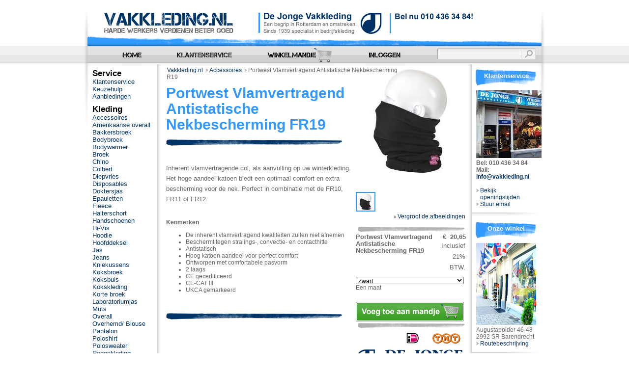

--- FILE ---
content_type: text/html; charset=utf-8
request_url: https://www.vakkleding.nl/product/portwest-vlamvertragend-antistatische-nekbescherming-fr19/
body_size: 6124
content:

<!DOCTYPE html PUBLIC "-//W3C//DTD XHTML 1.0 Strict//EN" "http://www.w3.org/TR/xhtml1/DTD/xhtml1-strict.dtd">
<html xmlns="http://www.w3.org/1999/xhtml">
<head>
    <meta http-equiv="Content-Type" content="text/html; charset=utf-8" />


    <title>Vakkleding - Portwest Vlamvertragend Antistatische Nekbescherming FR19</title>
    <link type="text/css" rel="stylesheet" href="/static/css/all.css" />
    <link type="text/css" rel="stylesheet" href="/static/css/vakkleding.css" />
    <!--[if ie]><link rel="stylesheet" type="text/css" href="/static/css/ie.css"/><![endif]-->
    
<link type="text/css" rel="stylesheet" href="/static/webshop/side_nav.css" />
<link type="text/css" rel="stylesheet" href="/static/webshop/popup_form.css" />
<link type="text/css" rel="stylesheet" href="/static/webshop/loader.css" />

<script type="text/javascript" src="https://www.vakkleding.nl/static/website/assets/js/jquery-3.7.1.min.js"></script>
<script type="text/javascript" src="https://www.vakkleding.nl/static/website/assets/js/include_csrf_in_ajax.js"></script>
<script type="text/javascript" src="https://www.vakkleding.nl/static/website/assets/js/utils.js"></script>
<script type="text/javascript" src="https://www.vakkleding.nl/static/webshop/assets/js/product_page.js"></script>    

<script language="javascript" src="/static/webshop/side_nav.js"></script>
    <script language="javascript" src="/static/webshop/product_copy.js"></script>
<script language="javascript">
    $(document).ready(function() {
        const image_ids = [];
        
        $("#img_5712").data('caption', '');
        $("#img_5712").data('color', 'e3b0c44298fc1c149afbf4c8996fb92427ae41e4649b934ca495991b7852b855');
        $("#img_5712").data('bigurl', 'https://www.vakkleding.nl/static/producten/2023/03/FR19BKR_thumb_224x4096.jpg');
        image_ids.push('img_5712');

        $(document).data("product_image_ids", image_ids);
        checkValidOptionOnLoad('1283');

        const params = new URLSearchParams(window.location.search);     
        const selected_img_id = params.get('img');
        if (selected_img_id != null && selected_img_id !== "") {
            const imageBigUrl = $("#" + selected_img_id).data('bigurl');
            change_picture('1283', selected_img_id, imageBigUrl);
        } else {
            loadImageForSelectedColor('1283');
        }
    });
</script>


</head>


    <div id="mySidenav" class="sidenav">
  <a href="javascript:void(0)" class="closebtn" onclick="closeSideNav()">&times;</a>
  <a href="/admin/webshop/product/1283/change/">Bewerk dit product</a>
  <a href="/admin/webshop/product/1283/opties/upload/">Downloaden & uploaden productopties</a>
  <a href="/admin/webshop/product/add/">Toevoegen nieuw product</a>
  <a id ="id_a_tag_copy_product" style="cursor: pointer;">Toevoegen nieuw product op basis van dit product</a>
</div>
<div class="form-popup" id="id_div_product_copy">
  <form action="/admin/webshop/product/" method="POST" class="form-container" id="id_form_product_copy"><input type="hidden" name="csrfmiddlewaretoken" value="g7LRJ5cIBFuBGPRmE6vGqHwyrLz1OXNRtSi01IdJLTd3VIBpyPAeKmV9as4kUYOo">
    <h1>Maak nieuw product op basis van 'Portwest Vlamvertragend Antistatische Nekbescherming FR19'</h1>
    <br/>
    Klik op de knop 'Kopieer product' om een nieuw product aan te maken op basis van dit product.
      De gegevens van '<b>Portwest Vlamvertragend Antistatische Nekbescherming FR19</b>' worden gekopieerd naar het nieuwe product.<br/>
      <br>
      Gebruik dit als het nieuwe product veel overeenkomsten heeft met '<b>Portwest Vlamvertragend Antistatische Nekbescherming FR19</b>' en er slechts enkele gegevens
      aangepast hoeven te worden.<br/>
      <br/>
      <input type="hidden" name="action" value="copy_product"/>
      <input type="hidden" name="_selected_action" value="1283"/>

    <button type="submit" class="btn" id="id_btn_form_product_copy_submit">Kopieer product</button>
    <button type="button" class="btn cancel" id="id_btn_form_product_copy_cancel">Annuleer</button>
    <div class="loader" id="id_form_product_copy_loader"></div>
  </form>
</div>




<body>
    <!--begin content-holder-->
    <div class="content-holder">
        <!--begin main-->
        <div id="main">
            <!--begin inner-main-->
            <div class="inner-main">
                <!--begin content-->
                <div id="content">
                    <!--begin inner-content-->
                    <div class="inner-content">
                        
                        <!--begin content-and-column-->
                        <div class="content-and-column">
                        


<!--begin main-content-right-->
<div class="main-content-right">
	<a href="./afbeeldingen/" id="id_large_image_link_picture"><img id="picture_big" src="https://www.vakkleding.nl/static/producten/2023/03/FR19BKR_thumb_224x4096.jpg" border="0" width="224" /></a><br /><span id="image_caption"></span><br/><br/>
	<div id="product_images">
	
	<a onClick="change_picture('1283', 'img_5712', 'https://www.vakkleding.nl/static/producten/2023/03/FR19BKR_thumb_224x4096.jpg');"><img id="img_5712" src="https://www.vakkleding.nl/static/producten/2023/03/FR19BKR_thumb_36x36.jpg" border="0" width="36" class="thumbnail-selected last" /></a>
    
	</div>
    
	<a href="./afbeeldingen/" id="id_large_image_link" class="enlarge-link"><img src="/static/images/sep-arrow.gif" /> Vergroot de afbeeldingen</a><br />
	<img src="/static/images/sep-grey.png" border="0" width="224" /><br />
	<span class="main-content-right-title">Portwest Vlamvertragend Antistatische Nekbescherming FR19</span><span class="main-content-right-price" id="id_main-content-right-price">&euro;&nbsp;&nbsp;20,65</span>
	<span class="main-content-right-vat">Inclusief 21% BTW.</span>

	<form id='towinkelmandje' action='/winkelmandje/' method='post'><input type="hidden" name="csrfmiddlewaretoken" value="g7LRJ5cIBFuBGPRmE6vGqHwyrLz1OXNRtSi01IdJLTd3VIBpyPAeKmV9as4kUYOo">
		<input type='hidden' id='id_operation' name="operation" value='addproduct' />
		<input type='hidden' id='id_productoption' name='productoption' value='' />
		
        
		<select class="main-content-right-select" name="option_kleur" id="id_option_kleur" onChange="checkValidOption(this, '1283');">
			
			<option value="1bb7117ae7ea6b78fb384f92559a700b9d46e164098ae67034b17c99aa8b8475">Zwart</option>
			<option value="8fe26efbd6c39984f6538ba14968a881925d02fc3ca58fd5b3caa63a4c310f17">Marine</option>
		</select><br />
		
		
		
		
            
		        <select style="display: none;" name="option_maat" id="id_option_maat"><option value="ebc509af2fc013bd1204dffea3367af168c5b6fabcf379ca775b8d26d3ce6884">Een maat</option></select>Een maat<br />
            
		
		
		
		
            
		        <select style="display: none;" name="option_variant" id="id_option_variant"><option value="e3b0c44298fc1c149afbf4c8996fb92427ae41e4649b934ca495991b7852b855">(Geen)</option></select><br />
            
		
		
	</form>
    <div id="area_button_add" style="display: inline;" > <a onclick="javascript:add_to_cart('1283');" href="#" class="main-content-right-add">  <img src="/static/images/button-add.png" border="0" /> </a>
    </div>
   
    <span id="id_button_add_extra_text"></span>
	<br />
	<img src="/static/images/sep-grey.png" border="0" width="224" /><br />
	<img src="/static/images/logos.png" border="0" /><br />
</div>
<!--end main-content-right-->	
<!--begin main-content-->
<div class="main-content">
	<!--begin routing-top-->
	<div class="routing-top">
		<div>
			<ul>
				<li><a href="/">Vakkleding.nl</a></li>
				<li><a href="/zoekhulp/?kleding__exact=accessoires">Accessoires</a></li>
				<li>Portwest Vlamvertragend Antistatische Nekbescherming FR19</li>
			</ul>
		</div>
	</div>
	<!--end routing-top-->
	<h1>Portwest Vlamvertragend Antistatische Nekbescherming FR19</h1>
	<p class="subtitle">
		<br />
		<img src="/static/images/sep-blue.png" border="0" /><br />
	</p>
	<p>
	<p>Inherent vlamvertragende col, als aanvulling op uw winterkleding. Het hoge aandeel katoen biedt een optimaal comfort en extra bescherming voor de nek. Perfect in combinatie met de FR10, FR11 of FR12.</p>

<h3>Kenmerken</h3>

<ul>
	<li>De inherent vlamvertragend kwaliteiten zullen niet afnemen</li>
	<li>Beschermt tegen stralings-, convectie- en contacthitte</li>
	<li>Antistatisch</li>
	<li>Hoog katoen aandeel voor perfect comfort</li>
	<li>Ontworpen met comfortabele pasvorm</li>
	<li>2 laags</li>
	<li>CE gecertificeerd</li>
	<li>CE-CAT III</li>
	<li>UKCA gemarkeerd</li>
</ul>
	<br/><br/>
	<img src="/static/images/sep-blue.png" border="0" />
    </p>

    
	
<!--end main-content-->
</div>

                            
                            
                            <!--begin left-column-->
                            <div class="left-column">
                                <h2>Service</h2>
                                <ul>
                                    
                                    <li><a href="http://www.vakkleding.nl/pages/klantenservice/">Klantenservice</a></li>
                                    <li><a href="http://www.vakkleding.nl/zoekhulp/">Keuzehulp</a></li>
                                    <li><a href="http://www.vakkleding.nl/pages/aanbiedingen/">Aanbiedingen</a></li>
                                </ul>
                                <h2>Kleding</h2>
                                <ul>
                                    
                                    <li><a href="/zoekhulp/?kleding__exact=accessoires">Accessoires</a></li>
                                    <li><a href="/zoekhulp/?kleding__exact=amerikaanse-overall">Amerikaanse overall</a></li>
                                    <li><a href="/zoekhulp/?kleding__exact=bakkersbroek">Bakkersbroek</a></li>
                                    <li><a href="/zoekhulp/?kleding__exact=bodybroek">Bodybroek</a></li>
                                    <li><a href="/zoekhulp/?kleding__exact=bodywarmer">Bodywarmer</a></li>
                                    <li><a href="/zoekhulp/?kleding__exact=broek">Broek</a></li>
                                    <li><a href="/zoekhulp/?kleding__exact=chino">Chino</a></li>
                                    <li><a href="/zoekhulp/?kleding__exact=colbert">Colbert</a></li>
                                    <li><a href="/zoekhulp/?kleding__exact=diepvries">Diepvries</a></li>
                                    <li><a href="/zoekhulp/?kleding__exact=disposables">Disposables</a></li>
                                    <li><a href="/zoekhulp/?kleding__exact=doktersjas">Doktersjas</a></li>
                                    <li><a href="/zoekhulp/?kleding__exact=epauletten">Epauletten</a></li>
                                    <li><a href="/zoekhulp/?kleding__exact=fleece">Fleece</a></li>
                                    <li><a href="/zoekhulp/?kleding__exact=halterschort">Halterschort</a></li>
                                    <li><a href="/zoekhulp/?kleding__exact=handschoenen">Handschoenen</a></li>
                                    <li><a href="/zoekhulp/?kleding__exact=hi-vis">Hi-Vis</a></li>
                                    <li><a href="/zoekhulp/?kleding__exact=hoodie">Hoodie</a></li>
                                    <li><a href="/zoekhulp/?kleding__exact=hoofddeksel">Hoofddeksel</a></li>
                                    <li><a href="/zoekhulp/?kleding__exact=jas">Jas</a></li>
                                    <li><a href="/zoekhulp/?kleding__exact=jeans">Jeans</a></li>
                                    <li><a href="/zoekhulp/?kleding__exact=kniekussens">Kniekussens</a></li>
                                    <li><a href="/zoekhulp/?kleding__exact=koksbroek">Koksbroek</a></li>
                                    <li><a href="/zoekhulp/?kleding__exact=koksbuis">Koksbuis</a></li>
                                    <li><a href="/zoekhulp/?kleding__exact=kokskleding">Kokskleding</a></li>
                                    
                                    <li><a href="/zoekhulp/?kleding__exact=korte-broek">Korte broek</a></li>
                                    <li><a href="/zoekhulp/?kleding__exact=laboratoriumjas">Laboratoriumjas</a></li>
                                    
                                    <li><a href="/zoekhulp/?kleding__exact=muts">Muts</a></li>
                                    <li><a href="/zoekhulp/?kleding__exact=overall">Overall</a></li>
                                    <li><a href="/zoekhulp/?kleding__exact=overhemd-blouse">Overhemd/ Blouse</a></li>
                                    <li><a href="/zoekhulp/?kleding__exact=pantalon">Pantalon </a></li>
                                    
                                    <li><a href="/zoekhulp/?kleding__exact=poloshirt">Poloshirt</a></li>
                                    <li><a href="/zoekhulp/?kleding__exact=polosweater">Polosweater</a></li>
                                    <li><a href="/zoekhulp/?kleding__exact=regenkleding">Regenkleding</a></li>
                                    
                                    <li><a href="/zoekhulp/?kleding__exact=rws">RWS</a></li>
                                    <li><a href="/zoekhulp/?kleding__exact=rws-kleding">RWS Kleding</a></li>
                                    <li><a href="/zoekhulp/?kleding__exact=schoenen">Schoenen</a></li>
                                    <li><a href="/zoekhulp/?kleding__exact=sloof">Sloof</a></li>
                                    <li><a href="/zoekhulp/?kleding__exact=sokken">Sokken</a></li>
                                    <li><a href="/zoekhulp/?kleding__exact=stofjas">Stofjas</a></li>
                                    
                                    <li><a href="/zoekhulp/?kleding__exact=sweater">Sweater</a></li>
                                    <li><a href="/zoekhulp/?kleding__exact=thermokleding">Thermokleding</a></li>
                                    <li><a href="/zoekhulp/?kleding__exact=trui">Trui</a></li>
                                    <li><a href="/zoekhulp/?kleding__exact=t-shirt">T-shirt</a></li>
                                    <li><a href="/zoekhulp/?kleding__exact=t-shirt-lange-mouw">T-shirt Lange Mouw</a></li>
                                    <li><a href="/zoekhulp/?kleding__exact=tuinbroek">Tuinbroek</a></li>
                                    <li><a href="/zoekhulp/?kleding__exact=veiligheidsbril">Veiligheidsbril</a></li>
                                    <li><a href="/zoekhulp/?kleding__exact=veiligheidskleding">Veiligheidskleding</a></li>
                                    <li><a href="/zoekhulp/?kleding__exact=veiligheidslaarzen">Veiligheidslaarzen</a></li>
                                    <li><a href="/zoekhulp/?kleding__exact=veiligheidsschoenen">Veiligheidsschoenen</a></li>
                                    <li><a href="/zoekhulp/?kleding__exact=veiligheidsvest">Veiligheidsvest</a></li>
                                    <li><a href="/zoekhulp/?kleding__exact=vest">Vest</a></li>
                                    <li><a href="/zoekhulp/?kleding__exact=vlamvertragend">Vlamvertragend</a></li>
                                    <li><a href="/zoekhulp/?kleding__exact=wellnessjas">Wellnessjas</a></li>
                                    <li><a href="/zoekhulp/?kleding__exact=werkbroek">Werkbroek</a></li>
                                    <li><a href="/zoekhulp/?kleding__exact=werkjas">Werkjas</a></li>
                                    <li><a href="/zoekhulp/?kleding__exact=werkjasje">Werkjasje</a></li>
                                    <li><a href="/zoekhulp/?kleding__exact=werklaarzen">Werklaarzen</a></li>
                                    <li><a href="/zoekhulp/?kleding__exact=werkschoenen">Werkschoenen</a></li>
                                    <li><a href="/zoekhulp/?kleding__exact=werkschoenen-02">Werkschoenen 02</a></li>
                                    <li><a href="/zoekhulp/?kleding__exact=werkschoenen-03">Werkschoenen 03</a></li>
                                    <li><a href="/zoekhulp/?kleding__exact=werkschoenen-s1p">Werkschoenen S1P</a></li>
                                    <li><a href="/zoekhulp/?kleding__exact=werkschoenen-s2">Werkschoenen S2</a></li>
                                    <li><a href="/zoekhulp/?kleding__exact=werkschoenen-s3">Werkschoenen S3</a></li>
                                    <li><a href="/zoekhulp/?kleding__exact=werkvest">Werkvest</a></li>
                                    <li><a href="/zoekhulp/?kleding__exact=winterartikelen">Winterartikelen</a></li>
                                    <li><a href="/zoekhulp/?kleding__exact=zorgbroek">Zorgbroek</a></li>
                                    <li><a href="/zoekhulp/?kleding__exact=zorgjas">Zorgjas</a></li>
                                    <li><a href="/zoekhulp/?kleding__exact=zorgpantalon">Zorgpantalon</a></li>
                                </ul>
                                <h2>Beroepssector</h2>
                                <ul>
                                    
                                    <li><a href="/zoekhulp/?beroepssector__exact=beveiliging">Beveiliging</a></li>
                                    <li><a href="/zoekhulp/?beroepssector__exact=bosbouw">Bosbouw</a></li>
                                    <li><a href="/zoekhulp/?beroepssector__exact=bouw">Bouw</a></li>
                                    <li><a href="/zoekhulp/?beroepssector__exact=brandweerman">Brandweerman</a></li>
                                    <li><a href="/zoekhulp/?beroepssector__exact=casual">Casual</a></li>
                                    <li><a href="/zoekhulp/?beroepssector__exact=concierge">Conciërge</a></li>
                                    <li><a href="/zoekhulp/?beroepssector__exact=corporate">Corporate</a></li>
                                    <li><a href="/zoekhulp/?beroepssector__exact=food">Food</a></li>
                                    <li><a href="/zoekhulp/?beroepssector__exact=horeca">Horeca</a></li>
                                    <li><a href="/zoekhulp/?beroepssector__exact=hoveniers">Hoveniers</a></li>
                                    <li><a href="/zoekhulp/?beroepssector__exact=huismeester">Huismeester</a></li>
                                    <li><a href="/zoekhulp/?beroepssector__exact=kokskleding">Kokskleding</a></li>
                                    <li><a href="/zoekhulp/?beroepssector__exact=lasser">Lasser</a></li>
                                    <li><a href="/zoekhulp/?beroepssector__exact=medisch">Medisch</a></li>
                                    <li><a href="/zoekhulp/?beroepssector__exact=monteur">Monteur</a></li>
                                    <li><a href="/zoekhulp/?beroepssector__exact=offshore">Offshore</a></li>
                                    <li><a href="/zoekhulp/?beroepssector__exact=receptie">Receptie</a></li>
                                    <li><a href="/zoekhulp/?beroepssector__exact=regen">Regen</a></li>
                                    <li><a href="/zoekhulp/?beroepssector__exact=scheepvaart">Scheepvaart</a></li>
                                    <li><a href="/zoekhulp/?beroepssector__exact=schilders">Schilders</a></li>
                                    <li><a href="/zoekhulp/?beroepssector__exact=schoonheidsspecialiste">Schoonheidsspecialiste</a></li>
                                    <li><a href="/zoekhulp/?beroepssector__exact=schoonmaak">Schoonmaak</a></li>
                                    <li><a href="/zoekhulp/?beroepssector__exact=tandarts">Tandarts</a></li>
                                    <li><a href="/zoekhulp/?beroepssector__exact=transport">Transport</a></li>
                                    <li><a href="/zoekhulp/?beroepssector__exact=uniform">Uniform</a></li>
                                    <li><a href="/zoekhulp/?beroepssector__exact=veiligheid">Veiligheid</a></li>
                                    <li><a href="/zoekhulp/?beroepssector__exact=verkeersregelaars">Verkeersregelaars</a></li>
                                    <li><a href="/zoekhulp/?beroepssector__exact=wegwerkers">Wegwerkers</a></li>
                                    <li><a href="/zoekhulp/?beroepssector__exact=wellness">Wellness</a></li>
                                    <li><a href="/zoekhulp/?beroepssector__exact=werkkleding">Werkkleding</a></li>
                                    <li><a href="/zoekhulp/?beroepssector__exact=zorg">Zorg</a></li>
                                    <li><a href="/zoekhulp/?beroepssector__exact=zzp">ZZP</a></li>
                                </ul>
                                <h2>Merk</h2>
                                <ul>
                                    
                                    
                                    <li><a href="/zoekhulp/?merk__exact=bp">BP</a></li>
                                    <li><a href="/zoekhulp/?merk__exact=chaud-devant">Chaud Devant</a></li>
                                    <li><a href="/zoekhulp/?merk__exact=de-berkel">De Berkel</a></li>
                                    <li><a href="/zoekhulp/?merk__exact=djv">DJV</a></li>
                                    <li><a href="/zoekhulp/?merk__exact=emma">Emma</a></li>
                                    <li><a href="/zoekhulp/?merk__exact=jallatte">Jallatte</a></li>
                                    <li><a href="/zoekhulp/?merk__exact=m-safe">M-Safe</a></li>
                                    
                                    <li><a href="/zoekhulp/?merk__exact=oxxa">Oxxa</a></li>
                                    <li><a href="/zoekhulp/?merk__exact=oxypas">Oxypas</a></li>
                                    <li><a href="/zoekhulp/?merk__exact=portwest">Portwest</a></li>
                                    
                                    <li><a href="/zoekhulp/?merk__exact=safety-jogger">Safety Jogger</a></li>
                                    
                                    <li><a href="/zoekhulp/?merk__exact=schuifpassanten">Schuifpassanten</a></li>
                                    
                                    <li><a href="/zoekhulp/?merk__exact=top-bedrijfskleding">Top bedrijfskleding</a></li>
                                    <li><a href="/zoekhulp/?merk__exact=tricorp">Tricorp</a></li>
                                    <li><a href="/zoekhulp/?merk__exact=workman">WorkMan</a></li>
                                </ul>
                                <div class="left-column-end"><!-- --></div>
                            <!--end left-column-->
                            
                            </div>
                        <!--end content-and-column-->
                        </div>

                        <!--begin right-column-->
                        <div class="right-column">

                            
                            
                            
                            <!--begin block-->
                            <h2>Klantenservice</h2>
                            <div class="message">
                                <img src="/static/images/jonge-vakkleding-279714.jpg" border="0" width="184px"/><br />
                                <b>Bel: 010 436 34 84</b><br />
                                <b>Mail: <a href="mailto:info@vakkleding.nl">info@vakkleding.nl</a></b><br/>
                                <br/>
                                <!--
                                
                                Vandaag:<br />
                                <span class="green"><b>open tot 17.30 uur</b></span>
                                
                                -->
                                <ul>
                                    <li><a href="/pages/klantenservice/openingstijden/">Bekijk openingstijden</a></li>
                                    <li><a href="mailto:info@vakkleding.nl">Stuur email</a></li>
                                </ul>
                            </div>
                            <div class="right-column-block-end"><!-- --></div>
                            <div class="clear"><!-- --></div>
                            <!--end block-->

                            <!--begin block-->
                            <h2>Onze winkel</h2>
                            <div class="message">
                                <img src="/static/images/img-winkel-dejonge.jpg" border="0"/><br />
                              Augustapolder 46-48<br/>
                              2992 SR Barendrecht<br/>
                                <ul>
                                    <li><a href="/pages/klantenservice/routebeschrijving/">Routebeschrijving</a></li>
                                </ul>
                            </div>
                            <div class="right-column-block-end"><!-- --></div>
                            <div class="clear"><!-- --></div>
                            <!--end block-->
                            <!--begin block-->
                            <h2>Onze voordelen</h2>
                            <div class="message">
                                <ul>
                                    <li>Service zoals vroeger</li>
                                    <li>Veel kennis over het gebied van bedrijfskleding &amp; PBM&rsquo;S</li>
                                    <li>Showroom in Barendrecht</li>
                                    <li>Maatwerk mogelijk</li>
                                </ul>
                            </div>
                            <div class="right-column-block-end"><!-- --></div>
                            <div class="clear"><!-- --></div>
                            <!--end block-->
                            <div class="right-column-end"><!-- --></div>
                        <!--end right-column-->
                        </div>
                        
                    <!--end inner-content-->
                    </div>
                    <!--begin bottom-content-->
                    <div class="bottom-content">
                        <div>
                            
<ul>
	<li><a href="/">Vakkleding.nl</a></li>
	<li><a href="/zoekhulp/?kleding__exact=accessoires">Accessoires</a></li>
	<li>Portwest Vlamvertragend Antistatische Nekbescherming FR19</li>
</ul>

                            <p>
                                <script language="javascript" type="text/javascript">
                                var date;
                                date = new Date()
                                document.write('&copy;&nbsp;Copyright 1997-');
                                document.write(date.getFullYear());
                                  </script>&nbsp;De Jonge Vakkleding
                            </p>
                        </div>
                    <!--end bottom-content-->
                    </div>
                <!--end content-->
                </div>
                <!--begin header-->
                <div id="header">
                    <strong class="logo"><a href="/"></a></strong>
<!--					<strong class="thuiswinkel"><a href="http://www.thuiswinkel.nl/" target="_blank"></a></strong> -->
                    <strong class="thuiswinkel"><a href="/zoekhulp/"></a></strong>
                    
                    <a class="nav-home" href="/" title="Home"><!-- --></a>
                    <a class="nav-klantenservice" href="/pages/klantenservice/" title="Klantenservice"><!-- --></a>
                    <a class="nav-winkelmandje" href="/winkelmandje/" title="0 producten in winkelmandje"></a>
                    <a class="nav-inloggen" href="/account/" title="Inloggen"><!-- --></a>
                    
                    
                    <form name="form_search" id="form_search" method="get" action="/zoek/">
                        <div>
                            <span>
                                <input class="textinp" type="text" name="q" id="id_search_box" value="" />
                                <input class="button" type="image" src="/static/images/search.gif">
                            </span>
                        </div>
                    </form>
                <!--end header-->
                </div>
            <!--end inner-main-->
            </div>
        <!--end main-->
        </div>
    <!--end content-holder-->
    </div>
    <!--begin footer-->
    <div id="footer">
        <!--begin inner-footer-->
        <div class="inner-footer">
            <!--begin two-column-->
            <div class="two-column">
                <ul>
                    <li>De Jonge Vakkleding</li>
                    <li>Augustapolder 46-48</li>
                    <li>2992 SR Barendrecht</li>
                    <li>kvk: 50473662</li>
                    <li>BTW-ID: NL822760368B01</li>
                </ul>
                <ul>
                    <li><a href="/pages/algemene-voorwaarden-thuiswinkel/">Algemene voorwaarden</a></li>
                    <li><a href="/pages/privacy-cookies/">Privacy & Cookies</a></li>
                    <li><a href="/pages/klantenservice/#retour">Retour-informatie & Herroepingsrecht</a></li>
                    <li><a href="/pages/klantenservice/routebeschrijving/">Routebeschrijving</a></li>
                </ul>
</div>
<div class="one-column">
                <ul>
                    <li>t: +31 (0)10 4363484</li>
                    <li>f: +31 (0)10 4365963</li>
                    <li>e: <a href="mailto:info@vakkleding.nl">info@vakkleding.nl</a></li>
                </ul>
            <!--end two-column-->
            </div>
            <!--begin one-column-->
            <div class="one-column">
                <ul><!--
                    <li><a href="#">Print deze pagina</a></li>
                    <li><a href="#">Bookmark deze pagina</a></li>
                    <li><a href="/sitemap/">Sitemap</a></li>
                    <li class="rss"><a  href="#">RSS</a></li>-->
                </ul>
            <!--end one-column-->
            </div>
        <!--end inner-footer-->
        </div>
    <!--end footer-->
    </div>
</body>
</html>


--- FILE ---
content_type: text/html; charset=utf-8
request_url: https://www.vakkleding.nl/json/checkproductoptions/
body_size: -95
content:
{"result": true, "productoption": 31568, "onstock": true, "has_any_option": true, "price": 20.65, "price_html": "&euro;&nbsp;&nbsp;20,65"}

--- FILE ---
content_type: text/css
request_url: https://www.vakkleding.nl/static/webshop/side_nav.css
body_size: 1462
content:
/* The side navigation menu */
.sidenav {
  height: 100%; /* 100% Full-height */
  width: 0; /* 0 width - change this with JavaScript */
  position: fixed; /* Stay in place */
  z-index: 100; /* Stay on top */
  top: 0; /* Stay at the top */
  right: 0;
  background-color: #F0FFFF;
  overflow-x: hidden; /* Disable horizontal scroll */
  padding-top: 60px; /* Place content 60px from the top */
  transition: 0.5s; /* 0.5 second transition effect to slide in the sidenav */
  opacity: 0.9;
}

/* The navigation menu links */
.sidenav a {
  padding: 8px 8px 8px 32px;
  text-decoration: none;
  font-size: 15px;
  color: #818181;
  display: block;
  transition: 0.3s;
}

/* When you mouse over the navigation links, change their color */
.sidenav a:hover {
  color: #000000;
}

/* Position and style the close button (top right corner) */
.sidenav .closebtn {
  position: absolute;
  top: 0;
  left: 0;
  font-size: 36px;
  margin-left: 0;
}

/* Style page content - use this if you want to push the page content to the right when you open the side navigation */
/*#main {*/
/*  transition: margin-left .5s;*/
/*  padding: 20px;*/
/*}*/

/* On smaller screens, where height is less than 450px, change the style of the sidenav (less padding and a smaller font size) */
@media screen and (max-height: 450px) {
  .sidenav {padding-top: 15px;}
  .sidenav a {font-size: 12px;}
}

.fixed-icon{
    position: fixed;
    right: 10px;
    top: 20px;
    font-size: 50px;
    z-index: 75;
    /*border-radius: 5px 0px 1px 5px;*/
    /* box-shadow: 1px 1px 11px 1px #a59a9a; */
}

--- FILE ---
content_type: application/javascript
request_url: https://www.vakkleding.nl/static/webshop/side_nav.js
body_size: 820
content:
/* Set the width of the side navigation to 250px */
function handleSideNavClick(evt) {

   let flyoutEl = document.getElementById('mySidenav'),
          targetEl = evt.target; // clicked element
        do {
          if(targetEl === flyoutEl) {
            // This is a click inside, does nothing, just return.
            return;
          }
          // Go up the DOM
          targetEl = targetEl.parentNode;
        } while (targetEl);
        // This is a click outside.
        if (document.getElementById("mySidenav").clientWidth >= 200) {
          closeSideNav();
        }
}

function openSideNav() {
  document.getElementById("mySidenav").style.width = "250px";
  document.addEventListener("click", handleSideNavClick);
}

/* Set the width of the side navigation to 0 */
function closeSideNav() {
  document.getElementById("mySidenav").style.width = "0";
  document.removeEventListener("click", handleSideNavClick);
}